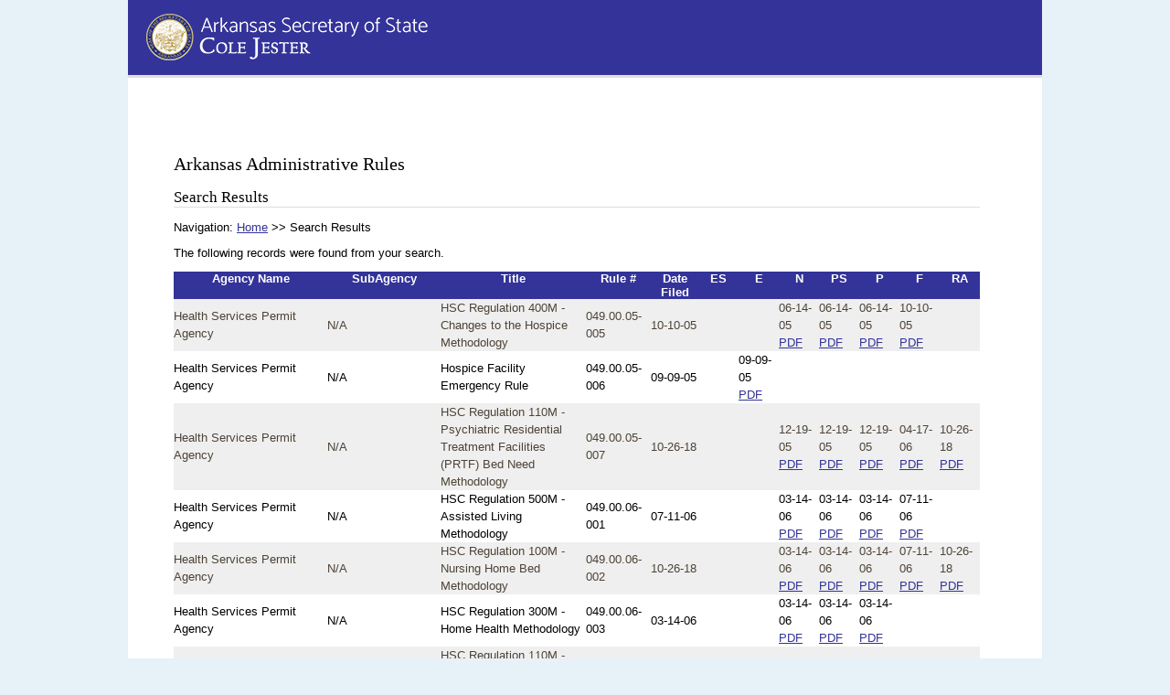

--- FILE ---
content_type: text/html
request_url: https://www.ark.org/rules_and_regs/index.php/rules/search/8140/
body_size: 21448
content:
<!DOCTYPE html PUBLIC "-//W3C//DTD XHTML 1.0 Transitional//EN" "http://www.w3.org/TR/xhtml1/DTD/xhtml1-transitional.dtd">
<html xmlns="http://www.w3.org/1999/xhtml" xml:lang="en" lang="en">
<head>
    <meta http-equiv="Content-Type" content="text/html; charset=utf-8" />
    <title>Arkansas Secretary of State</title>
    <link rel="shortcut icon" type="image/x-icon" href="https://static.ark.org/www.sos.arkansas.gov/images/favicon.ico" />
    <link href="https://static.ark.org/www.sos.arkansas.gov/css/style-2025.css" rel="stylesheet" type="text/css" media="all"/>
    <link href="https://static.ark.org/www.sos.arkansas.gov/css/print.css" rel="stylesheet" type="text/css" media="print" />
</head>
<body>


<div id="headerTop">

</div>
            <!-- end #headerTop -->
            
    <div id="container">
    
    <div id="containerExtra">
        <div id="header">
            <div id="headerBanner">
            <a href="http://www.sos.arkansas.gov"><img src="https://static.ark.org/www.sos.arkansas.gov/images/soslogo2025.png" alt="Arkansas Secretary of State" style="padding:15px 20px 20px; 20px;" width="314" height="51" border="0"></a>
            </div><!-- end #headerBanner -->
<div id="headerInfo">
                
            </div><!-- end #headerInfo -->
        </div><!-- end #header -->
        <div id="content">
            <div id="mainContent">
                  <style type="text/css"><!-- @import url(http://www.ark.org/sos/sos-rules_and_regs_static/style.css); --></style>

  <script src="https://www.ark.org/common/js/jquery/jquery-1.2.6.min.js"></script>

<script src="https://www.ark.org/sos-rules_and_regs_static/common.js"></script>
  
<!-- compliance patch for microsoft browsers -->
<!--[if lt IE 7]>
  <style>#main { margin-bottom: 3em; }</style>
<![endif]-->
<style>
.result{margin-bottom:20px;width:95%;}
.result h4{font-size:1.2em;margin:0 0 5px 0;}
.result .path{color:#0E774A;font-weight: bolder;}
.result .agency{margin:0 0 5px 0;color:#666;}

</style>

<div id="main">
  <div id="content">    
	<h1>Arkansas Administrative Rules</h1>
	
	  	  <h2 class="page_title">Search Results</h2>
        
          <div id="breadcrumbs">
        Navigation: <a href="https://www.ark.org/rules_and_regs/index.php" title="Home">Home</a> &gt;&gt; Search Results      </div>
        
			<div id="explanatory">
	
  <table class="data_table" cellpadding="0" cellspacing="0">
  <thead class="tableHead">
  <tr>
    <th width="19%">Agency Name</th>
    <th width="14%">SubAgency</th>
    <th width="18%">Title</th>
    <th width="8%">Rule #</th>
    <th width="6%">Date Filed</th>
    <th width="5%">ES</th>
    <th width="5%">E</th>
    <th width="5%">N</th>
    <th width="5%">PS</th>
    <th width="5%">P</th>
    <th width="5%">F</th>
    <th width="5%">RA</th>
  </tr>
  </thead>
  
  <div id="search_results"><p>The following records were found from your search.</p></div>
  
    <tr class="light">
    <td class="main_agency">Health Services Permit Agency</td>
    <td class="sub_agency">N/A</td>
    <td class="rule_title">HSC Regulation 400M - Changes to  the Hospice Methodology</td>
    <td class="rule_no">049.00.05-005</td>
    <td class="filed_date">10-10-05</td>
          <td class="download_links">
        <span></span>
              </td>
          <td class="download_links">
        <span></span>
              </td>
          <td class="download_links">
        <span>06-14-05</span>
                  <div><a href="http://170.94.37.152/REGS/049.00.05-005N-7436.pdf" target="_blank">PDF</a></div>
              </td>
          <td class="download_links">
        <span>06-14-05</span>
                  <div><a href="http://170.94.37.152/REGS/049.00.05-005PS-7437.pdf" target="_blank">PDF</a></div>
              </td>
          <td class="download_links">
        <span>06-14-05</span>
                  <div><a href="http://170.94.37.152/REGS/049.00.05-005P-7438.pdf" target="_blank">PDF</a></div>
              </td>
          <td class="download_links">
        <span>10-10-05</span>
                  <div><a href="http://170.94.37.152/REGS/049.00.05-005F-7932.pdf" target="_blank">PDF</a></div>
              </td>
          <td class="download_links">
        <span></span>
              </td>
      </tr>
    <tr class="alt">
    <td class="main_agency">Health Services Permit Agency</td>
    <td class="sub_agency">N/A</td>
    <td class="rule_title">Hospice Facility Emergency Rule</td>
    <td class="rule_no">049.00.05-006</td>
    <td class="filed_date">09-09-05</td>
          <td class="download_links">
        <span></span>
              </td>
          <td class="download_links">
        <span>09-09-05</span>
                  <div><a href="http://170.94.37.152/REGS/049.00.05-006E-7706.pdf" target="_blank">PDF</a></div>
              </td>
          <td class="download_links">
        <span></span>
              </td>
          <td class="download_links">
        <span></span>
              </td>
          <td class="download_links">
        <span></span>
              </td>
          <td class="download_links">
        <span></span>
              </td>
          <td class="download_links">
        <span></span>
              </td>
      </tr>
    <tr class="light">
    <td class="main_agency">Health Services Permit Agency</td>
    <td class="sub_agency">N/A</td>
    <td class="rule_title">HSC Regulation 110M - Psychiatric Residential Treatment Facilities (PRTF) Bed Need Methodology</td>
    <td class="rule_no">049.00.05-007</td>
    <td class="filed_date">10-26-18</td>
          <td class="download_links">
        <span></span>
              </td>
          <td class="download_links">
        <span></span>
              </td>
          <td class="download_links">
        <span>12-19-05</span>
                  <div><a href="http://170.94.37.152/REGS/049.00.05-007N-8009.pdf" target="_blank">PDF</a></div>
              </td>
          <td class="download_links">
        <span>12-19-05</span>
                  <div><a href="http://170.94.37.152/REGS/049.00.05-007PS-8010.pdf" target="_blank">PDF</a></div>
              </td>
          <td class="download_links">
        <span>12-19-05</span>
                  <div><a href="http://170.94.37.152/REGS/049.00.05-007P-8011.pdf" target="_blank">PDF</a></div>
              </td>
          <td class="download_links">
        <span>04-17-06</span>
                  <div><a href="http://170.94.37.152/REGS/049.00.05-007F-8378.pdf" target="_blank">PDF</a></div>
              </td>
          <td class="download_links">
        <span>10-26-18</span>
                  <div><a href="http://170.94.37.152/REGS/049.00.05-007RA-18406.pdf" target="_blank">PDF</a></div>
              </td>
      </tr>
    <tr class="alt">
    <td class="main_agency">Health Services Permit Agency</td>
    <td class="sub_agency">N/A</td>
    <td class="rule_title">HSC Regulation 500M - Assisted Living Methodology</td>
    <td class="rule_no">049.00.06-001</td>
    <td class="filed_date">07-11-06</td>
          <td class="download_links">
        <span></span>
              </td>
          <td class="download_links">
        <span></span>
              </td>
          <td class="download_links">
        <span>03-14-06</span>
                  <div><a href="http://170.94.37.152/REGS/049.00.06-001N-8256.pdf" target="_blank">PDF</a></div>
              </td>
          <td class="download_links">
        <span>03-14-06</span>
                  <div><a href="http://170.94.37.152/REGS/049.00.06-001PS-8257.pdf" target="_blank">PDF</a></div>
              </td>
          <td class="download_links">
        <span>03-14-06</span>
                  <div><a href="http://170.94.37.152/REGS/049.00.06-001P-8258.pdf" target="_blank">PDF</a></div>
              </td>
          <td class="download_links">
        <span>07-11-06</span>
                  <div><a href="http://170.94.37.152/REGS/049.00.06-001F-9415.pdf" target="_blank">PDF</a></div>
              </td>
          <td class="download_links">
        <span></span>
              </td>
      </tr>
    <tr class="light">
    <td class="main_agency">Health Services Permit Agency</td>
    <td class="sub_agency">N/A</td>
    <td class="rule_title">HSC Regulation 100M - Nursing Home Bed Methodology</td>
    <td class="rule_no">049.00.06-002</td>
    <td class="filed_date">10-26-18</td>
          <td class="download_links">
        <span></span>
              </td>
          <td class="download_links">
        <span></span>
              </td>
          <td class="download_links">
        <span>03-14-06</span>
                  <div><a href="http://170.94.37.152/REGS/049.00.06-002N-8259.pdf" target="_blank">PDF</a></div>
              </td>
          <td class="download_links">
        <span>03-14-06</span>
                  <div><a href="http://170.94.37.152/REGS/049.00.06-002PS-8260.pdf" target="_blank">PDF</a></div>
              </td>
          <td class="download_links">
        <span>03-14-06</span>
                  <div><a href="http://170.94.37.152/REGS/049.00.06-002P-8261.pdf" target="_blank">PDF</a></div>
              </td>
          <td class="download_links">
        <span>07-11-06</span>
                  <div><a href="http://170.94.37.152/REGS/049.00.06-002F-9417.pdf" target="_blank">PDF</a></div>
              </td>
          <td class="download_links">
        <span>10-26-18</span>
                  <div><a href="http://170.94.37.152/REGS/049.00.06-002RA-18397.pdf" target="_blank">PDF</a></div>
              </td>
      </tr>
    <tr class="alt">
    <td class="main_agency">Health Services Permit Agency</td>
    <td class="sub_agency">N/A</td>
    <td class="rule_title">HSC Regulation 300M - Home Health Methodology</td>
    <td class="rule_no">049.00.06-003</td>
    <td class="filed_date">03-14-06</td>
          <td class="download_links">
        <span></span>
              </td>
          <td class="download_links">
        <span></span>
              </td>
          <td class="download_links">
        <span>03-14-06</span>
                  <div><a href="http://170.94.37.152/REGS/049.00.06-003N-8262.pdf" target="_blank">PDF</a></div>
              </td>
          <td class="download_links">
        <span>03-14-06</span>
                  <div><a href="http://170.94.37.152/REGS/049.00.06-003PS-8263.pdf" target="_blank">PDF</a></div>
              </td>
          <td class="download_links">
        <span>03-14-06</span>
                  <div><a href="http://170.94.37.152/REGS/049.00.06-003P-8264.pdf" target="_blank">PDF</a></div>
              </td>
          <td class="download_links">
        <span></span>
              </td>
          <td class="download_links">
        <span></span>
              </td>
      </tr>
    <tr class="light">
    <td class="main_agency">Health Services Permit Agency</td>
    <td class="sub_agency">N/A</td>
    <td class="rule_title">HSC Regulation 110M - Psychiatric Residential Treatment Facilities (PRTF) Bed Need Methodology</td>
    <td class="rule_no">049.00.06-004</td>
    <td class="filed_date">11-05-18</td>
          <td class="download_links">
        <span></span>
              </td>
          <td class="download_links">
        <span></span>
              </td>
          <td class="download_links">
        <span>03-14-06</span>
                  <div><a href="http://170.94.37.152/REGS/049.00.06-004N-8265.pdf" target="_blank">PDF</a></div>
              </td>
          <td class="download_links">
        <span>03-14-06</span>
                  <div><a href="http://170.94.37.152/REGS/049.00.06-004PS-8266.pdf" target="_blank">PDF</a></div>
              </td>
          <td class="download_links">
        <span>03-14-06</span>
                  <div><a href="http://170.94.37.152/REGS/049.00.06-004P-8267.pdf" target="_blank">PDF</a></div>
              </td>
          <td class="download_links">
        <span>07-11-06</span>
                  <div><a href="http://170.94.37.152/REGS/049.00.06-004F-9416.pdf" target="_blank">PDF</a></div>
              </td>
          <td class="download_links">
        <span>11-05-18</span>
                  <div><a href="http://170.94.37.152/REGS/049.00.06-004RA-18405.pdf" target="_blank">PDF</a></div>
              </td>
      </tr>
    <tr class="alt">
    <td class="main_agency">Health Services Permit Agency</td>
    <td class="sub_agency">N/A</td>
    <td class="rule_title">Hospice Facility Emergency Rule</td>
    <td class="rule_no">049.00.06-005</td>
    <td class="filed_date">11-15-06</td>
          <td class="download_links">
        <span></span>
              </td>
          <td class="download_links">
        <span></span>
              </td>
          <td class="download_links">
        <span></span>
              </td>
          <td class="download_links">
        <span></span>
              </td>
          <td class="download_links">
        <span></span>
              </td>
          <td class="download_links">
        <span>11-15-06</span>
                  <div><a href="http://170.94.37.152/REGS/049.00.06-005F-8654.pdf" target="_blank">PDF</a></div>
              </td>
          <td class="download_links">
        <span></span>
              </td>
      </tr>
    <tr class="light">
    <td class="main_agency">Health Services Permit Agency</td>
    <td class="sub_agency">N/A</td>
    <td class="rule_title">Permit of Approval Rulebook - Implementing a Permit of Approval</td>
    <td class="rule_no">049.00.06-006</td>
    <td class="filed_date">10-26-18</td>
          <td class="download_links">
        <span></span>
              </td>
          <td class="download_links">
        <span></span>
              </td>
          <td class="download_links">
        <span></span>
              </td>
          <td class="download_links">
        <span></span>
              </td>
          <td class="download_links">
        <span></span>
              </td>
          <td class="download_links">
        <span>11-15-06</span>
                  <div><a href="http://170.94.37.152/REGS/049.00.06-006F-8655.pdf" target="_blank">PDF</a></div>
              </td>
          <td class="download_links">
        <span>10-26-18</span>
                  <div><a href="http://170.94.37.152/REGS/049.00.06-006RA-18489.pdf" target="_blank">PDF</a></div>
              </td>
      </tr>
    <tr class="alt">
    <td class="main_agency">Health Services Permit Agency</td>
    <td class="sub_agency">N/A</td>
    <td class="rule_title">HSC Regulation 110M - Psychiatric Residential Treatment Facilities Charges</td>
    <td class="rule_no">049.00.07-001</td>
    <td class="filed_date">11-05-18</td>
          <td class="download_links">
        <span></span>
              </td>
          <td class="download_links">
        <span></span>
              </td>
          <td class="download_links">
        <span></span>
              </td>
          <td class="download_links">
        <span></span>
              </td>
          <td class="download_links">
        <span></span>
              </td>
          <td class="download_links">
        <span>06-11-07</span>
              </td>
          <td class="download_links">
        <span>11-05-18</span>
                  <div><a href="http://170.94.37.152/REGS/049.00.07-001RA-18408.pdf" target="_blank">PDF</a></div>
              </td>
      </tr>
    </table>
  
  <p id="pagination"><a href="https://www.ark.org/rules_and_regs/index.php/rules/search/">&lsaquo; First</a>&nbsp;&nbsp;<a href="https://www.ark.org/rules_and_regs/index.php/rules/search/8130/">&lt previous</a>&nbsp;<a href="https://www.ark.org/rules_and_regs/index.php/rules/search/8120/">813</a>&nbsp;<a href="https://www.ark.org/rules_and_regs/index.php/rules/search/8130/">814</a>&nbsp;<strong>815</strong>&nbsp;<a href="https://www.ark.org/rules_and_regs/index.php/rules/search/8150/">816</a>&nbsp;<a href="https://www.ark.org/rules_and_regs/index.php/rules/search/8160/">817</a>&nbsp;<a href="https://www.ark.org/rules_and_regs/index.php/rules/search/8150/">next &gt</a>&nbsp;&nbsp;<a href="https://www.ark.org/rules_and_regs/index.php/rules/search/8720/">Last &rsaquo;</a> Displaying rules 8141 through 8150 of total 8726 records.</p><div id="disclaimer" class="box">
    <h2>Explanatory Statements</h2>
    
    <div class="box_content">
      <p><strong>A special character ( *, %, ~, #, ^, &lt;, \\, / )</strong> following an agency name signifies that the name or status has changed in the past.  The agency may have revised its name or merged with another agency or division, or a division may have separated to form an independent agency.</p>  
  
      <p><strong>Date Filed</strong> column indicates date when the most recent action/activity was filed with the Secretary of State. In most instances, this is the date the Final rule was filed.  No <strong>Final</strong> rule electronic copies were filed with the office prior to <em>September 2001</em> (Act 1648 of 2001).  No rule <strong>notices, emergency, adopted or proposed rule</strong> electronic copies were filed with the office prior to <em>July 2003</em> (Act 1478 of 2003).</p>
  
      <h4>Disclaimer</h4>
  
      <p>The rules contained on this website are not to be considered <strong>"official"</strong> copies of agency rules. Official copies of the rules remain the <strong>paper copies</strong> housed in the Arkansas Register division of the Secretary of State's office.  The Secretary of State's office makes no warranties or guarantees regarding the content of the copies presented on its website.</p>
      
      <p><strong>NOTE: PDF files require the <a href="http://www.adobe.com/products/acrobat/readstep2.html" target="_blank">Free Adobe Acrobat Reader</a> to view or print.</strong></p>
    </div>
  </div>
  
  <div id="table_key" class="box">
    <h2>Table Key:</h2>
    <div class="box_content">
    <ul>
      <li><strong>ES</strong> = Emergency Rule Summary</li>
      <li><strong>E</strong> = Emergency Rule</li>
      <li><strong>N</strong> = Rule Notice</li>
      <li><strong>PS</strong> = Proposed Rule Summary</li>
      <li><strong>P</strong> = Proposed Rule</li>
      <li><strong>F</strong> = Final Rule</li>
      <li><strong>RA</strong> = Repealed Rule</li>
      <li><strong>PDF | HTM</strong> = PDF or HTML Version of Rule</li>
    </ul>
    </div>
  </div>
  
  <br style="clear:both" />
</div>
<p id="adobe_reader">
  <a href="http://www.adobe.com/products/acrobat/readstep2.html" target="_blank">Get Adobe Acrobat Reader</a>
  PDF forms require the Adobe Acrobat Reader.<br />
  Click the icon to download the free program.
</p>
  </div>
</div>
</div><!-- end #content -->
        </div>
        <br class="clearFloat" />
        <div id="footer">
            <div id="footerTop">
               
              <div class="chunk">
             
                </div>
                <div class="chunk">
                    
                </div>
                <div class="chunkSeal"><img src="https://static.ark.org/www.sos.arkansas.gov/images/big-seal-2025.png" alt="Secretary of State Seal" width="182" height="182">
                    
            </div>
                
              <div class="chunk">
                    <p>Arkansas Secretary of State<br />
					State Capitol<br />
					500 Woodlane Street, Suite 256<br />
					Little Rock, AR 72201<br />
                    501-682-1010</p>
                    
              <p><a href="http://maps.google.com/maps?f=q&amp;source=s_q&amp;hl=en&amp;geocode=&amp;q=State+Capitol,+RM+256+Little+Rock,+AR+72201&amp;sll=34.746438,-92.287943&amp;sspn=0.012536,0.027788&amp;ie=UTF8&amp;hq=State+Capitol,+RM+256&amp;hnear=Little+Rock,+Arkansas+72201&amp;ll=34.746673,-92.287946&amp;spn=0.012095,0.027788&amp;t=h&amp;z=16">Google Map</a> | <a href="https://www.sos.arkansas.gov/about-the-office/contact-us/" title="Contact Us">Contact Us</a><br/></p>
              </div>
            </div><!-- end #footerTop -->
            <br class="clearFloat" />
        </div><!-- end #footer --></div>
    </div><!-- end #container --><br/>
    <div>
<div id="footerBottomContainer">
                <div id="footerBottomLeft">
                    <a href="http://portal.arkansas.gov/Pages/policy.aspx#accessibility" title="Accessibility">Accessibility</a>&nbsp;|&nbsp;
                    <a href="http://portal.arkansas.gov/Pages/policy.aspx#privacy" title="Privacy">Privacy</a>&nbsp;|&nbsp;
                    <a href="http://portal.arkansas.gov/Pages/policy.aspx#security" title="Security">Security</a>&nbsp;|&nbsp;
                    <a href="http://portal.arkansas.gov/Pages/policy.aspx#acceptable" title="Acceptable Use">Acceptable Use</a>
                </div><!-- end #footerBottomLeft -->
                <div id="footerBottomRight">
                    Copyright &copy; 2025&nbsp;&nbsp;State of Arkansas.&nbsp;&nbsp;All Rights Reserved.
                </div><!-- end #footerBottomRight -->
    </div>

			<script type="text/javascript">
				var _gaq = _gaq || [];
					_gaq.push(['_setAccount', 'UA-23227519-1']);
					_gaq.push(['_trackPageview']);
				(function() {
					var ga = document.createElement('script'); ga.type = 'text/javascript'; ga.async = true;
					ga.src = ('https:' == document.location.protocol ? 'https://ssl' : 'http://www') + '.google-analytics.com/ga.js';
					var s = document.getElementsByTagName('script')[0]; s.parentNode.insertBefore(ga, s);
				})();
			</script>


</body>

</html>

--- FILE ---
content_type: text/css
request_url: https://static.ark.org/www.sos.arkansas.gov/css/style-2025.css
body_size: 1796
content:
html {
    background:  #e6f1f8;
}

body {
    color: #000;
	background:  #e6f1f8;
    font-family: 'Open Sans',sans-serif !important;
    font-size: 13px;
    margin: 0;
    padding: 0;
    }

a, a:visited {
    background-color: inherit;
    /* color: #0297C2; */
    color:#333399!important;
    text-decoration: underline;
    }
a:hover {
    text-decoration: none;
    }
h1 {
	font-family: "Fjalla One" !important;
    font-size: 20px;
    /* color: #016097!important; */
    color: #000000!important;
    font-weight: normal;
    }
h2 {
    font-family: "Fjalla One" !important;
        font-size: 17px!important;
        /* color: #6C5B33; */
        color: #000000;
        font-weight: normal;
        /* border-bottom: thin solid #CEC4A9!important; */
        border-bottom: thin solid #DEDEDE!important;
        padding: 0;
    }

/* -- page layout -- */

#container {
	/*background: url(https://static.ark.org/www.sos.arkansas.gov/images//parchmentBackgroundTop.png) no-repeat top;*/
	background: #fff;
	border-right: 0px solid #999;
	border-bottom: 0px solid #999;
    margin: 0px auto 0px auto;
    width: 1000px;

    }

#capitol {
	position:absolute;
	float:left;
	margin-top: -60px;
	/*background: url(https://static.ark.org/www.sos.arkansas.gov/images//capitol.png) no-repeat;
    width: 1000px;*/
    }

#containerExtra {
	/*background: url(https://static.ark.org/www.sos.arkansas.gov/images/parchmentBackgroundExtra.png) repeat-y top;*/
    width: 1000px;
    background: #fff;
    }

/* -- header -- */

#header {
    }

#headerTop {
   /* background: url("https://static.ark.org/www.sos.arkansas.gov/images/headerTopBkgd.png") no-repeat scroll 236px bottom transparent;*/
	margin: 0 auto;
    color: #FFFFFF;
    font-family: Verdana,Arial,Helvetica,sans-serif;
    font-size: 11px;
    height: 0px;
    width: 1000px;
}
#headerTop a, #headerTop a:visited {
    background-color: inherit;
    color: #FFFFFF!important;
    text-decoration: none;
    }
#headerTop a:hover {
    text-decoration: underline;
    }
#headerTopLeft {
    float: left;
	margin-top:48px;
    padding: 0;
    }
#headerTopCenter {
	color:#FFFFFF;
    float: left;
	margin-top: 50px;
    padding: 0 0 0 310px;
    }
#headerTopRight {
    float: right;
    padding: 5px 20px;
    }
#headerBanner {
    height: 82px;
    width: 1000px;
    background-image: linear-gradient(-180deg,#333399 35%,#333399  100%);
    padding: 0px;
    border-bottom: 3px solid #DEDEDE;
    }
#headerInfo {
    color: #000;
    font-family: Tahoma, Arial, Helvetica, sans-serif;
    font-size: 10px;
    height: 30px;
    }
#headerInfo a, #headerInfo a:visited {
    background-color: inherit;
    color: #000;
    text-decoration: none;
    }
#headerInfo a:hover {
    text-decoration: underline;
    }
#headerInfoLeft {
    float: left;
	padding: 4px 20px;
    }
#headerInfoRight {
    float: right;
    padding: 7px 50px;
    }
#headerInfoRight img {
    border: none;
    padding: 0 4px 0 0;
    vertical-align: middle;
    }

/* -- top navigation --*/

#headerNav {
    float: right;
    margin-bottom: 0;
    margin-right: 0px;
    margin-top: 0;
    width: 1000px;
    background: #AAC7DA;
    height: 50px;
    }
#headerNav ul {
    list-style-image: none;
    list-style-type: none;
    margin: 5px;
	padding: 5px 0 5px 0;
	border-top:thin solid #DEDEDE;
	border-bottom:thin solid #DEDEDE;
	width: 910px;
    }
#headerNav li {
    display: inline;
    }
#headerNav ul li a {
	/*background: url(https://static.ark.org/www.sos.arkansas.gov/images//navRule.png) no-repeat right center;*/
	color: #000000!important;
	font-family: Georgia, "Times New Roman", Times, serif;
	font-style:italic;
	font-size: 13px;
	font-weight: normal;
	margin: 0;
	padding: 5px 8px 5px 2px;
	text-decoration: none;
    }
#headerNav ul li a:hover {
    color: #666666!important;
    }
/* -- content --*/

#content {
    float: left;
    margin: 20px 0 0 0;
    min-height: 320px;
    width: 98%!important;
    }

#agency_box2 select {
	 height: 350px;
	 width: 450px;
}

#"#ffffff" {
    font-size: 13px;
    line-height: 1.5em;
    margin: 0;
    padding: 0;
    }
#contentHomeLeft {
    float: left;
    padding: 0 12px 0 14px;
    width: 224px;
    }
#contentHomeMiddle {
    float: left;
    padding: 0 12px;
    width: 476px;
    }
#contentHomeMiddleLeft {
    float: left;
    padding: 0 10px 0 0;
    width: 228px;
    }
#contentHomeMiddleRight {
    float: right;
    padding: 0 0 0 10px;
    width: 228px;
    }
#contentHomeRight {
    float: right;
    padding: 0 14px 0 12px;
    width: 224px;
    }
#sideBar {
	float: left;
	margin: 0;
	padding: 0 20px 0 20px;
	width: 210px;
    }
#mainContent {

	float: left;
	margin: 0px 0 0 0;
	padding: 0 50px 40px 50px;
	width: 900px;
	min-height:380px;
    }
#breadCrumb {
    color: #999;
    font-size: 0.75em;
    }

/* -- footer -- */

#footer {
	/*height:167px;*/
	background-image: linear-gradient(-180deg,#DEDEDE 10%,#DEDEDE 51%);
	border-top: 4px solid #DEDEDE;
    font-size: 10px;
	color:#000!important;
    }

#footer a, #footer:visited {
color:#000000!important;
text-decoration:none!important;
}

#footer:hover, #footer:active {
color:#000000!important;
text-decoration:underline!important;
}

#footerTop {
    float: left;
	margin: 20px 0 40px 90px;
    }
#footerTop .chunk {
    float: left;
    padding: 10px;
    width: 146px;
    }

#footerTop .chunk a:link, #footerTop .chunk a:visited {
color:#000!important;
text-decoration:none!important;
}

#footerTop .chunk a:hover, #footerTop .chunk a:active {
color:#000!important;
text-decoration:underline!important;
}



.chunkSeal  {
    float: left;
    padding: 10px 70px 0 0;
	 margin-left: 0px;
    width: 300px;
    }
#footerTop .chunk p {
    margin: 0px;
    padding: 3px 0;
    color: #000000!important;
    }
#footerTop .chunk strong {
    background-color: inherit;
    color: #000000;
    font-size: 10px;
    }
#footerBottom {
    }

#footerBottomContainer {
    background: #000;
    margin: 10px auto;
    width: 1000px;
	clear:both;
    }

#footerBottomContainer a, a:visited {
	font-size: 10px;
	color:#000000;
	padding-bottom:20px;
}

#footerBottomLeft {
	font-size: 10px;
	color:#000000;
    width:300px;
    float: left;
	margin-top: -10px;
    padding: 0;
    }
#footerBottomRight {
	font-size: 10px;
    float: right;
	color:#000000;
	margin-top: -10px;
    padding: 0;
    }

/* -- tables -- */

.tableHead {
    border-bottom: 1px solid #000;
	font-weight: bold;
	line-height: normal;
    padding: 7px 3px;
    vertical-align: top;
	}
.tableCell {
    border-bottom: 1px solid #DEDEDE;
	line-height: normal;
    padding: 7px 3px;
    vertical-align: top;
	}

.table_head4 {
    border-bottom: 1px solid #000000!important;
    color: #000000!important;
    font-family: Georgia,"Times New Roman",Times,serif!important;
    font-size: 12pt !important;
    font-style: italic!important;
    font-weight: normal!important;
    margin-bottom: 20px!important;
    margin-left: 10px!important;
    padding-top: 10px!important;
    width: 700px!important;
}

/* -- miscellaneous -- */

.clearFloat {
    clear: both;
    height: 0;
    font-size: 1px;
    line-height: 0px;
    }
.noBorder {
    border: none;
    }
.linkIcon {
    border: none;
    vertical-align: middle;
    }

.light{
  background-color:#efefef;
	/* background-color:#ebf2f6; */
	font-weight: normal;
	color: #4D4337;
	line-height:19px;
    font-family: 'Open Sans',sans-serif !important;
    font-size: 13px;
}
.medium{
	background-color:#cccccc;
  /* background-color:#cadeeb; */
	font-weight: normal;
	color: #000000;
	line-height:19px;
    font-family: 'Open Sans',sans-serif !important;
    font-size: 13px;
}

.dark{
	background-color:#333399;
	font-weight: normal;
	color: #ffffff;
	line-height:19px;
    font-family: 'Open Sans',sans-serif !important;
    font-size: 13px;
}

.dark a:link, .dark a:visited {
	color: #ffffff!important;
}

thead{
	background-color:#333399!important;
	font-weight: normal!important;
	color: #ffffff;
	line-height:19px;
    font-family: 'Open Sans',sans-serif !important;
    font-size: 13px;
}

thead a:link, thead a:visited {
	color: #ffffff!important;
}

.alt{
	background-color:#ffffff;
	font-weight: normal;
	color: #000000;
	line-height:19px;
    font-family: 'Open Sans',sans-serif !important;
    font-size: 13px;
	}

.warn{
	font-weight: normal;
	color: #700000;
	line-height:19px;
    font-family: 'Open Sans',sans-serif !important;
    font-size: 13px;
	}

.EditTablePrimaryHeading {
	background-color: #17456B!important;
}


--- FILE ---
content_type: text/css
request_url: https://static.ark.org/www.sos.arkansas.gov/css/print.css
body_size: 346
content:
/*\
 *	Print.css
 *	Created specifically to assist users when 
 *	attempting to print filing receipt pages
\*/
html			{ background: none !important; }
body			{ background: none !important; }
#headerTop	{ display: none !important; }
#headerNav	{ display: none !important; }
#headerInfo	{ display: none !important; }
#container	{ margin: 0 !important; }
#content	{ margin: 0 !important; }
#footer		{ display: none !important; }
#footerBottomContainer { display: none !important; }

--- FILE ---
content_type: application/javascript
request_url: https://www.ark.org/sos-rules_and_regs_static/common.js
body_size: 356
content:
$(document).ready(function(){
	$("#narrow_search div.content input").attr('checked',true);
	
	$("input[name=select_all]").click(function(){
		if ($(this).attr('checked') == true)
			$("#narrow_search div.content input").attr('checked',true);
		else
			$("#narrow_search div.content input").attr('checked',false);
	});
	
	$("#narrow_search div.content input").click(function(){
		if ($(this).attr('name') != 'select_all')
			$("input[name=select_all]").attr('checked',false);
	});
});